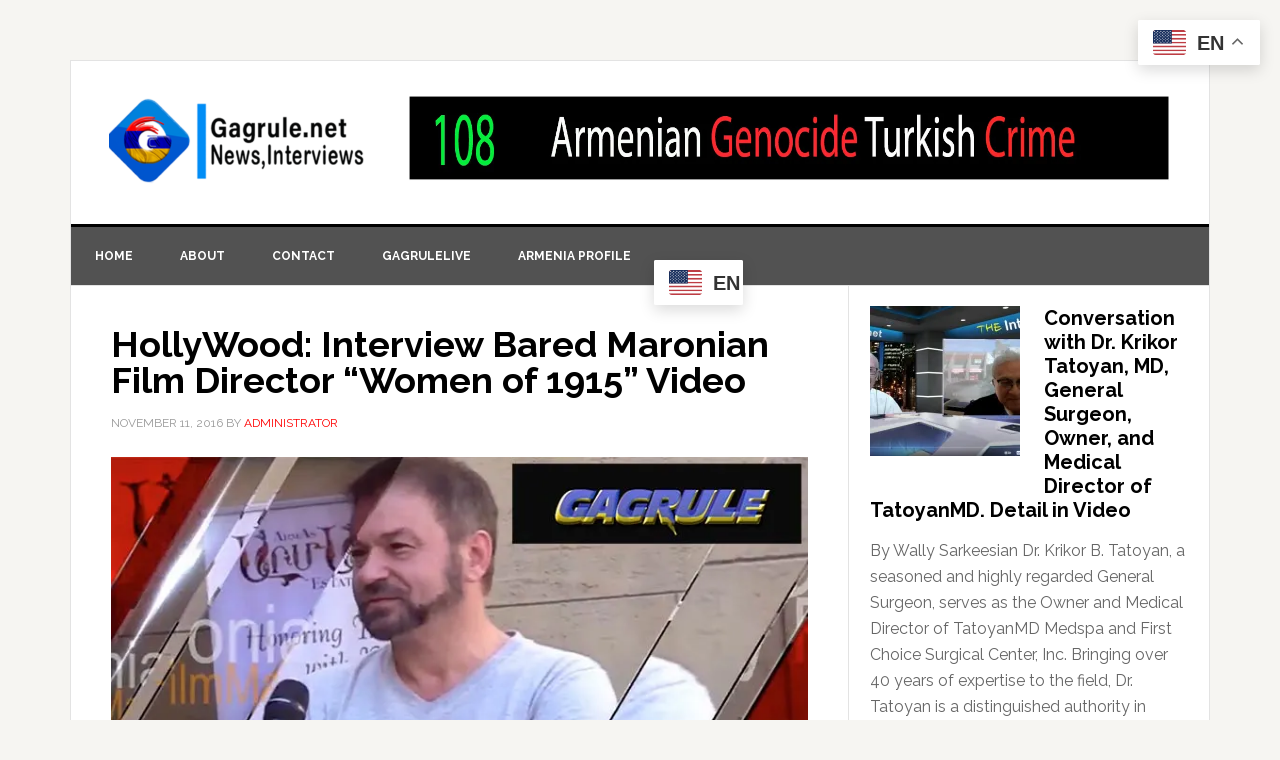

--- FILE ---
content_type: text/html; charset=UTF-8
request_url: https://gagrule.net/hollywood-interview-bared-maronian-film-director-women-of-1915-video/
body_size: 18632
content:
<!DOCTYPE html>
<html lang="en-US">
<head >
<meta charset="UTF-8" />
<meta name="viewport" content="width=device-width, initial-scale=1" />
<meta name='robots' content='index, follow, max-image-preview:large, max-snippet:-1, max-video-preview:-1' />
	<style>img:is([sizes="auto" i], [sizes^="auto," i]) { contain-intrinsic-size: 3000px 1500px }</style>
	
			<style type="text/css">
				.slide-excerpt { width: 100%; }
				.slide-excerpt { Top: 0; }
				.slide-excerpt { Left: 0; }
				.flexslider { max-width: 737px; max-height: 400px; }
				.slide-image { max-height: 400px; }
			</style>
			<style type="text/css">
				@media only screen
				and (min-device-width : 320px)
				and (max-device-width : 480px) {
					.slide-excerpt { display: none !important; }
				}
			</style> 
	<!-- This site is optimized with the Yoast SEO Premium plugin v26.4 (Yoast SEO v26.4) - https://yoast.com/wordpress/plugins/seo/ -->
	<title>HollyWood: Interview Bared Maronian Film Director &quot;Women of 1915&quot; Video - Gagrule.net</title>
	<link rel="canonical" href="https://gagrule.net/hollywood-interview-bared-maronian-film-director-women-of-1915-video/" />
	<meta property="og:locale" content="en_US" />
	<meta property="og:type" content="article" />
	<meta property="og:title" content="HollyWood: Interview Bared Maronian Film Director &quot;Women of 1915&quot; Video" />
	<meta property="og:description" content="By Wally Sarkeesian The documentary  Women of 1915 combines facts and emotion to honor these brave women of the Armenian Genocide, many of whom lost their lives, survived to create new lives, or were forced into lives that were not their own. Many women, Armenian, European, and American, also traveled great distances to rescue lives, even [&hellip;]" />
	<meta property="og:url" content="https://gagrule.net/hollywood-interview-bared-maronian-film-director-women-of-1915-video/" />
	<meta property="og:site_name" content="Gagrule.net" />
	<meta property="article:publisher" content="http://facebook/gagrulepage" />
	<meta property="article:author" content="facebook.com/gagrulelive" />
	<meta property="article:published_time" content="2016-11-11T15:23:37+00:00" />
	<meta property="article:modified_time" content="2016-11-11T19:48:48+00:00" />
	<meta property="og:image" content="http://gagrule.net/wp-content/uploads/2016/11/front-page-740.jpg" />
	<meta name="author" content="administrator" />
	<meta name="twitter:card" content="summary_large_image" />
	<meta name="twitter:creator" content="@gagrulenet" />
	<meta name="twitter:site" content="@gagrulenet" />
	<meta name="twitter:label1" content="Written by" />
	<meta name="twitter:data1" content="administrator" />
	<meta name="twitter:label2" content="Est. reading time" />
	<meta name="twitter:data2" content="1 minute" />
	<script type="application/ld+json" class="yoast-schema-graph">{"@context":"https://schema.org","@graph":[{"@type":"Article","@id":"https://gagrule.net/hollywood-interview-bared-maronian-film-director-women-of-1915-video/#article","isPartOf":{"@id":"https://gagrule.net/hollywood-interview-bared-maronian-film-director-women-of-1915-video/"},"author":{"name":"administrator","@id":"https://gagrule.net/#/schema/person/731406c9ca04f06f0d5dd1965f9c9faa"},"headline":"HollyWood: Interview Bared Maronian Film Director &#8220;Women of 1915&#8221; Video","datePublished":"2016-11-11T15:23:37+00:00","dateModified":"2016-11-11T19:48:48+00:00","mainEntityOfPage":{"@id":"https://gagrule.net/hollywood-interview-bared-maronian-film-director-women-of-1915-video/"},"wordCount":171,"publisher":{"@id":"https://gagrule.net/#organization"},"image":{"@id":"https://gagrule.net/hollywood-interview-bared-maronian-film-director-women-of-1915-video/#primaryimage"},"thumbnailUrl":"http://gagrule.net/wp-content/uploads/2016/11/front-page-740.jpg","keywords":["Bared Maronian","hollywood","women of 1915"],"articleSection":["Genocide","Interviews","News","Videos"],"inLanguage":"en-US","copyrightYear":"2016","copyrightHolder":{"@id":"https://gagrule.net/#organization"}},{"@type":"WebPage","@id":"https://gagrule.net/hollywood-interview-bared-maronian-film-director-women-of-1915-video/","url":"https://gagrule.net/hollywood-interview-bared-maronian-film-director-women-of-1915-video/","name":"HollyWood: Interview Bared Maronian Film Director \"Women of 1915\" Video - Gagrule.net","isPartOf":{"@id":"https://gagrule.net/#website"},"primaryImageOfPage":{"@id":"https://gagrule.net/hollywood-interview-bared-maronian-film-director-women-of-1915-video/#primaryimage"},"image":{"@id":"https://gagrule.net/hollywood-interview-bared-maronian-film-director-women-of-1915-video/#primaryimage"},"thumbnailUrl":"http://gagrule.net/wp-content/uploads/2016/11/front-page-740.jpg","datePublished":"2016-11-11T15:23:37+00:00","dateModified":"2016-11-11T19:48:48+00:00","breadcrumb":{"@id":"https://gagrule.net/hollywood-interview-bared-maronian-film-director-women-of-1915-video/#breadcrumb"},"inLanguage":"en-US","potentialAction":[{"@type":"ReadAction","target":["https://gagrule.net/hollywood-interview-bared-maronian-film-director-women-of-1915-video/"]}]},{"@type":"ImageObject","inLanguage":"en-US","@id":"https://gagrule.net/hollywood-interview-bared-maronian-film-director-women-of-1915-video/#primaryimage","url":"https://i0.wp.com/gagrule.net/wp-content/uploads/2016/11/front-page-740.jpg?fit=740%2C400&ssl=1","contentUrl":"https://i0.wp.com/gagrule.net/wp-content/uploads/2016/11/front-page-740.jpg?fit=740%2C400&ssl=1","width":740,"height":400},{"@type":"BreadcrumbList","@id":"https://gagrule.net/hollywood-interview-bared-maronian-film-director-women-of-1915-video/#breadcrumb","itemListElement":[{"@type":"ListItem","position":1,"name":"Home","item":"https://gagrule.net/"},{"@type":"ListItem","position":2,"name":"HollyWood: Interview Bared Maronian Film Director &#8220;Women of 1915&#8221; Video"}]},{"@type":"WebSite","@id":"https://gagrule.net/#website","url":"https://gagrule.net/","name":"Gagrule.net","description":"Gagrule.net  News, Views, Interviews worldwide","publisher":{"@id":"https://gagrule.net/#organization"},"potentialAction":[{"@type":"SearchAction","target":{"@type":"EntryPoint","urlTemplate":"https://gagrule.net/?s={search_term_string}"},"query-input":{"@type":"PropertyValueSpecification","valueRequired":true,"valueName":"search_term_string"}}],"inLanguage":"en-US"},{"@type":["Organization","Place"],"@id":"https://gagrule.net/#organization","name":"gagrule.net","url":"https://gagrule.net/","logo":{"@id":"https://gagrule.net/hollywood-interview-bared-maronian-film-director-women-of-1915-video/#local-main-organization-logo"},"image":{"@id":"https://gagrule.net/hollywood-interview-bared-maronian-film-director-women-of-1915-video/#local-main-organization-logo"},"sameAs":["http://facebook/gagrulepage","https://x.com/gagrulenet","http://gagrule","https://www.youtube.com/user/gagrulenet"],"telephone":[],"openingHoursSpecification":[{"@type":"OpeningHoursSpecification","dayOfWeek":["Monday","Tuesday","Wednesday","Thursday","Friday","Saturday","Sunday"],"opens":"09:00","closes":"17:00"}]},{"@type":"Person","@id":"https://gagrule.net/#/schema/person/731406c9ca04f06f0d5dd1965f9c9faa","name":"administrator","image":{"@type":"ImageObject","inLanguage":"en-US","@id":"https://gagrule.net/#/schema/person/image/","url":"https://secure.gravatar.com/avatar/84c3d67de2d6c2696a2542c01dec02b79989244842ce623f17a7011e1361e2be?s=96&r=g","contentUrl":"https://secure.gravatar.com/avatar/84c3d67de2d6c2696a2542c01dec02b79989244842ce623f17a7011e1361e2be?s=96&r=g","caption":"administrator"},"sameAs":["facebook.com/gagrulelive","https://x.com/gagrulenet"],"url":"https://gagrule.net/author/administrator/"},{"@type":"ImageObject","inLanguage":"en-US","@id":"https://gagrule.net/hollywood-interview-bared-maronian-film-director-women-of-1915-video/#local-main-organization-logo","url":"https://i0.wp.com/gagrule.net/wp-content/uploads/2018/07/G-logo-180-x-180.png?fit=180%2C180&ssl=1","contentUrl":"https://i0.wp.com/gagrule.net/wp-content/uploads/2018/07/G-logo-180-x-180.png?fit=180%2C180&ssl=1","width":180,"height":180,"caption":"gagrule.net"}]}</script>
	<!-- / Yoast SEO Premium plugin. -->


<link rel='dns-prefetch' href='//secure.gravatar.com' />
<link rel='dns-prefetch' href='//stats.wp.com' />
<link rel='dns-prefetch' href='//fonts.googleapis.com' />
<link rel='dns-prefetch' href='//widgets.wp.com' />
<link rel='dns-prefetch' href='//s0.wp.com' />
<link rel='dns-prefetch' href='//0.gravatar.com' />
<link rel='dns-prefetch' href='//1.gravatar.com' />
<link rel='dns-prefetch' href='//2.gravatar.com' />
<link rel='preconnect' href='//i0.wp.com' />
<link rel='preconnect' href='//c0.wp.com' />
<link rel="alternate" type="application/rss+xml" title="Gagrule.net &raquo; Feed" href="https://gagrule.net/feed/" />
<link rel="alternate" type="application/rss+xml" title="Gagrule.net &raquo; Comments Feed" href="https://gagrule.net/comments/feed/" />
<link rel="alternate" type="application/rss+xml" title="Gagrule.net &raquo; HollyWood: Interview Bared Maronian Film Director &#8220;Women of 1915&#8221; Video Comments Feed" href="https://gagrule.net/hollywood-interview-bared-maronian-film-director-women-of-1915-video/feed/" />
<script type="text/javascript">
/* <![CDATA[ */
window._wpemojiSettings = {"baseUrl":"https:\/\/s.w.org\/images\/core\/emoji\/16.0.1\/72x72\/","ext":".png","svgUrl":"https:\/\/s.w.org\/images\/core\/emoji\/16.0.1\/svg\/","svgExt":".svg","source":{"concatemoji":"https:\/\/gagrule.net\/wp-includes\/js\/wp-emoji-release.min.js?ver=6.8.3"}};
/*! This file is auto-generated */
!function(s,n){var o,i,e;function c(e){try{var t={supportTests:e,timestamp:(new Date).valueOf()};sessionStorage.setItem(o,JSON.stringify(t))}catch(e){}}function p(e,t,n){e.clearRect(0,0,e.canvas.width,e.canvas.height),e.fillText(t,0,0);var t=new Uint32Array(e.getImageData(0,0,e.canvas.width,e.canvas.height).data),a=(e.clearRect(0,0,e.canvas.width,e.canvas.height),e.fillText(n,0,0),new Uint32Array(e.getImageData(0,0,e.canvas.width,e.canvas.height).data));return t.every(function(e,t){return e===a[t]})}function u(e,t){e.clearRect(0,0,e.canvas.width,e.canvas.height),e.fillText(t,0,0);for(var n=e.getImageData(16,16,1,1),a=0;a<n.data.length;a++)if(0!==n.data[a])return!1;return!0}function f(e,t,n,a){switch(t){case"flag":return n(e,"\ud83c\udff3\ufe0f\u200d\u26a7\ufe0f","\ud83c\udff3\ufe0f\u200b\u26a7\ufe0f")?!1:!n(e,"\ud83c\udde8\ud83c\uddf6","\ud83c\udde8\u200b\ud83c\uddf6")&&!n(e,"\ud83c\udff4\udb40\udc67\udb40\udc62\udb40\udc65\udb40\udc6e\udb40\udc67\udb40\udc7f","\ud83c\udff4\u200b\udb40\udc67\u200b\udb40\udc62\u200b\udb40\udc65\u200b\udb40\udc6e\u200b\udb40\udc67\u200b\udb40\udc7f");case"emoji":return!a(e,"\ud83e\udedf")}return!1}function g(e,t,n,a){var r="undefined"!=typeof WorkerGlobalScope&&self instanceof WorkerGlobalScope?new OffscreenCanvas(300,150):s.createElement("canvas"),o=r.getContext("2d",{willReadFrequently:!0}),i=(o.textBaseline="top",o.font="600 32px Arial",{});return e.forEach(function(e){i[e]=t(o,e,n,a)}),i}function t(e){var t=s.createElement("script");t.src=e,t.defer=!0,s.head.appendChild(t)}"undefined"!=typeof Promise&&(o="wpEmojiSettingsSupports",i=["flag","emoji"],n.supports={everything:!0,everythingExceptFlag:!0},e=new Promise(function(e){s.addEventListener("DOMContentLoaded",e,{once:!0})}),new Promise(function(t){var n=function(){try{var e=JSON.parse(sessionStorage.getItem(o));if("object"==typeof e&&"number"==typeof e.timestamp&&(new Date).valueOf()<e.timestamp+604800&&"object"==typeof e.supportTests)return e.supportTests}catch(e){}return null}();if(!n){if("undefined"!=typeof Worker&&"undefined"!=typeof OffscreenCanvas&&"undefined"!=typeof URL&&URL.createObjectURL&&"undefined"!=typeof Blob)try{var e="postMessage("+g.toString()+"("+[JSON.stringify(i),f.toString(),p.toString(),u.toString()].join(",")+"));",a=new Blob([e],{type:"text/javascript"}),r=new Worker(URL.createObjectURL(a),{name:"wpTestEmojiSupports"});return void(r.onmessage=function(e){c(n=e.data),r.terminate(),t(n)})}catch(e){}c(n=g(i,f,p,u))}t(n)}).then(function(e){for(var t in e)n.supports[t]=e[t],n.supports.everything=n.supports.everything&&n.supports[t],"flag"!==t&&(n.supports.everythingExceptFlag=n.supports.everythingExceptFlag&&n.supports[t]);n.supports.everythingExceptFlag=n.supports.everythingExceptFlag&&!n.supports.flag,n.DOMReady=!1,n.readyCallback=function(){n.DOMReady=!0}}).then(function(){return e}).then(function(){var e;n.supports.everything||(n.readyCallback(),(e=n.source||{}).concatemoji?t(e.concatemoji):e.wpemoji&&e.twemoji&&(t(e.twemoji),t(e.wpemoji)))}))}((window,document),window._wpemojiSettings);
/* ]]> */
</script>
<link rel='stylesheet' id='sgr-css' href='https://gagrule.net/wp-content/plugins/simple-google-recaptcha/sgr.css?ver=1663377184' type='text/css' media='all' />
<link rel='stylesheet' id='genesis-blocks-style-css-css' href='https://gagrule.net/wp-content/plugins/genesis-blocks/dist/style-blocks.build.css?ver=1764964289' type='text/css' media='all' />
<link rel='stylesheet' id='news-pro-theme-css' href='https://gagrule.net/wp-content/themes/News-Pro-Theme/style.css?ver=3.0.2' type='text/css' media='all' />
<style id='wp-emoji-styles-inline-css' type='text/css'>

	img.wp-smiley, img.emoji {
		display: inline !important;
		border: none !important;
		box-shadow: none !important;
		height: 1em !important;
		width: 1em !important;
		margin: 0 0.07em !important;
		vertical-align: -0.1em !important;
		background: none !important;
		padding: 0 !important;
	}
</style>
<link rel='stylesheet' id='wp-block-library-css' href='https://c0.wp.com/c/6.8.3/wp-includes/css/dist/block-library/style.min.css' type='text/css' media='all' />
<style id='classic-theme-styles-inline-css' type='text/css'>
/*! This file is auto-generated */
.wp-block-button__link{color:#fff;background-color:#32373c;border-radius:9999px;box-shadow:none;text-decoration:none;padding:calc(.667em + 2px) calc(1.333em + 2px);font-size:1.125em}.wp-block-file__button{background:#32373c;color:#fff;text-decoration:none}
</style>
<link rel='stylesheet' id='mediaelement-css' href='https://c0.wp.com/c/6.8.3/wp-includes/js/mediaelement/mediaelementplayer-legacy.min.css' type='text/css' media='all' />
<link rel='stylesheet' id='wp-mediaelement-css' href='https://c0.wp.com/c/6.8.3/wp-includes/js/mediaelement/wp-mediaelement.min.css' type='text/css' media='all' />
<style id='jetpack-sharing-buttons-style-inline-css' type='text/css'>
.jetpack-sharing-buttons__services-list{display:flex;flex-direction:row;flex-wrap:wrap;gap:0;list-style-type:none;margin:5px;padding:0}.jetpack-sharing-buttons__services-list.has-small-icon-size{font-size:12px}.jetpack-sharing-buttons__services-list.has-normal-icon-size{font-size:16px}.jetpack-sharing-buttons__services-list.has-large-icon-size{font-size:24px}.jetpack-sharing-buttons__services-list.has-huge-icon-size{font-size:36px}@media print{.jetpack-sharing-buttons__services-list{display:none!important}}.editor-styles-wrapper .wp-block-jetpack-sharing-buttons{gap:0;padding-inline-start:0}ul.jetpack-sharing-buttons__services-list.has-background{padding:1.25em 2.375em}
</style>
<style id='global-styles-inline-css' type='text/css'>
:root{--wp--preset--aspect-ratio--square: 1;--wp--preset--aspect-ratio--4-3: 4/3;--wp--preset--aspect-ratio--3-4: 3/4;--wp--preset--aspect-ratio--3-2: 3/2;--wp--preset--aspect-ratio--2-3: 2/3;--wp--preset--aspect-ratio--16-9: 16/9;--wp--preset--aspect-ratio--9-16: 9/16;--wp--preset--color--black: #000000;--wp--preset--color--cyan-bluish-gray: #abb8c3;--wp--preset--color--white: #ffffff;--wp--preset--color--pale-pink: #f78da7;--wp--preset--color--vivid-red: #cf2e2e;--wp--preset--color--luminous-vivid-orange: #ff6900;--wp--preset--color--luminous-vivid-amber: #fcb900;--wp--preset--color--light-green-cyan: #7bdcb5;--wp--preset--color--vivid-green-cyan: #00d084;--wp--preset--color--pale-cyan-blue: #8ed1fc;--wp--preset--color--vivid-cyan-blue: #0693e3;--wp--preset--color--vivid-purple: #9b51e0;--wp--preset--gradient--vivid-cyan-blue-to-vivid-purple: linear-gradient(135deg,rgba(6,147,227,1) 0%,rgb(155,81,224) 100%);--wp--preset--gradient--light-green-cyan-to-vivid-green-cyan: linear-gradient(135deg,rgb(122,220,180) 0%,rgb(0,208,130) 100%);--wp--preset--gradient--luminous-vivid-amber-to-luminous-vivid-orange: linear-gradient(135deg,rgba(252,185,0,1) 0%,rgba(255,105,0,1) 100%);--wp--preset--gradient--luminous-vivid-orange-to-vivid-red: linear-gradient(135deg,rgba(255,105,0,1) 0%,rgb(207,46,46) 100%);--wp--preset--gradient--very-light-gray-to-cyan-bluish-gray: linear-gradient(135deg,rgb(238,238,238) 0%,rgb(169,184,195) 100%);--wp--preset--gradient--cool-to-warm-spectrum: linear-gradient(135deg,rgb(74,234,220) 0%,rgb(151,120,209) 20%,rgb(207,42,186) 40%,rgb(238,44,130) 60%,rgb(251,105,98) 80%,rgb(254,248,76) 100%);--wp--preset--gradient--blush-light-purple: linear-gradient(135deg,rgb(255,206,236) 0%,rgb(152,150,240) 100%);--wp--preset--gradient--blush-bordeaux: linear-gradient(135deg,rgb(254,205,165) 0%,rgb(254,45,45) 50%,rgb(107,0,62) 100%);--wp--preset--gradient--luminous-dusk: linear-gradient(135deg,rgb(255,203,112) 0%,rgb(199,81,192) 50%,rgb(65,88,208) 100%);--wp--preset--gradient--pale-ocean: linear-gradient(135deg,rgb(255,245,203) 0%,rgb(182,227,212) 50%,rgb(51,167,181) 100%);--wp--preset--gradient--electric-grass: linear-gradient(135deg,rgb(202,248,128) 0%,rgb(113,206,126) 100%);--wp--preset--gradient--midnight: linear-gradient(135deg,rgb(2,3,129) 0%,rgb(40,116,252) 100%);--wp--preset--font-size--small: 13px;--wp--preset--font-size--medium: 20px;--wp--preset--font-size--large: 36px;--wp--preset--font-size--x-large: 42px;--wp--preset--spacing--20: 0.44rem;--wp--preset--spacing--30: 0.67rem;--wp--preset--spacing--40: 1rem;--wp--preset--spacing--50: 1.5rem;--wp--preset--spacing--60: 2.25rem;--wp--preset--spacing--70: 3.38rem;--wp--preset--spacing--80: 5.06rem;--wp--preset--shadow--natural: 6px 6px 9px rgba(0, 0, 0, 0.2);--wp--preset--shadow--deep: 12px 12px 50px rgba(0, 0, 0, 0.4);--wp--preset--shadow--sharp: 6px 6px 0px rgba(0, 0, 0, 0.2);--wp--preset--shadow--outlined: 6px 6px 0px -3px rgba(255, 255, 255, 1), 6px 6px rgba(0, 0, 0, 1);--wp--preset--shadow--crisp: 6px 6px 0px rgba(0, 0, 0, 1);}:where(.is-layout-flex){gap: 0.5em;}:where(.is-layout-grid){gap: 0.5em;}body .is-layout-flex{display: flex;}.is-layout-flex{flex-wrap: wrap;align-items: center;}.is-layout-flex > :is(*, div){margin: 0;}body .is-layout-grid{display: grid;}.is-layout-grid > :is(*, div){margin: 0;}:where(.wp-block-columns.is-layout-flex){gap: 2em;}:where(.wp-block-columns.is-layout-grid){gap: 2em;}:where(.wp-block-post-template.is-layout-flex){gap: 1.25em;}:where(.wp-block-post-template.is-layout-grid){gap: 1.25em;}.has-black-color{color: var(--wp--preset--color--black) !important;}.has-cyan-bluish-gray-color{color: var(--wp--preset--color--cyan-bluish-gray) !important;}.has-white-color{color: var(--wp--preset--color--white) !important;}.has-pale-pink-color{color: var(--wp--preset--color--pale-pink) !important;}.has-vivid-red-color{color: var(--wp--preset--color--vivid-red) !important;}.has-luminous-vivid-orange-color{color: var(--wp--preset--color--luminous-vivid-orange) !important;}.has-luminous-vivid-amber-color{color: var(--wp--preset--color--luminous-vivid-amber) !important;}.has-light-green-cyan-color{color: var(--wp--preset--color--light-green-cyan) !important;}.has-vivid-green-cyan-color{color: var(--wp--preset--color--vivid-green-cyan) !important;}.has-pale-cyan-blue-color{color: var(--wp--preset--color--pale-cyan-blue) !important;}.has-vivid-cyan-blue-color{color: var(--wp--preset--color--vivid-cyan-blue) !important;}.has-vivid-purple-color{color: var(--wp--preset--color--vivid-purple) !important;}.has-black-background-color{background-color: var(--wp--preset--color--black) !important;}.has-cyan-bluish-gray-background-color{background-color: var(--wp--preset--color--cyan-bluish-gray) !important;}.has-white-background-color{background-color: var(--wp--preset--color--white) !important;}.has-pale-pink-background-color{background-color: var(--wp--preset--color--pale-pink) !important;}.has-vivid-red-background-color{background-color: var(--wp--preset--color--vivid-red) !important;}.has-luminous-vivid-orange-background-color{background-color: var(--wp--preset--color--luminous-vivid-orange) !important;}.has-luminous-vivid-amber-background-color{background-color: var(--wp--preset--color--luminous-vivid-amber) !important;}.has-light-green-cyan-background-color{background-color: var(--wp--preset--color--light-green-cyan) !important;}.has-vivid-green-cyan-background-color{background-color: var(--wp--preset--color--vivid-green-cyan) !important;}.has-pale-cyan-blue-background-color{background-color: var(--wp--preset--color--pale-cyan-blue) !important;}.has-vivid-cyan-blue-background-color{background-color: var(--wp--preset--color--vivid-cyan-blue) !important;}.has-vivid-purple-background-color{background-color: var(--wp--preset--color--vivid-purple) !important;}.has-black-border-color{border-color: var(--wp--preset--color--black) !important;}.has-cyan-bluish-gray-border-color{border-color: var(--wp--preset--color--cyan-bluish-gray) !important;}.has-white-border-color{border-color: var(--wp--preset--color--white) !important;}.has-pale-pink-border-color{border-color: var(--wp--preset--color--pale-pink) !important;}.has-vivid-red-border-color{border-color: var(--wp--preset--color--vivid-red) !important;}.has-luminous-vivid-orange-border-color{border-color: var(--wp--preset--color--luminous-vivid-orange) !important;}.has-luminous-vivid-amber-border-color{border-color: var(--wp--preset--color--luminous-vivid-amber) !important;}.has-light-green-cyan-border-color{border-color: var(--wp--preset--color--light-green-cyan) !important;}.has-vivid-green-cyan-border-color{border-color: var(--wp--preset--color--vivid-green-cyan) !important;}.has-pale-cyan-blue-border-color{border-color: var(--wp--preset--color--pale-cyan-blue) !important;}.has-vivid-cyan-blue-border-color{border-color: var(--wp--preset--color--vivid-cyan-blue) !important;}.has-vivid-purple-border-color{border-color: var(--wp--preset--color--vivid-purple) !important;}.has-vivid-cyan-blue-to-vivid-purple-gradient-background{background: var(--wp--preset--gradient--vivid-cyan-blue-to-vivid-purple) !important;}.has-light-green-cyan-to-vivid-green-cyan-gradient-background{background: var(--wp--preset--gradient--light-green-cyan-to-vivid-green-cyan) !important;}.has-luminous-vivid-amber-to-luminous-vivid-orange-gradient-background{background: var(--wp--preset--gradient--luminous-vivid-amber-to-luminous-vivid-orange) !important;}.has-luminous-vivid-orange-to-vivid-red-gradient-background{background: var(--wp--preset--gradient--luminous-vivid-orange-to-vivid-red) !important;}.has-very-light-gray-to-cyan-bluish-gray-gradient-background{background: var(--wp--preset--gradient--very-light-gray-to-cyan-bluish-gray) !important;}.has-cool-to-warm-spectrum-gradient-background{background: var(--wp--preset--gradient--cool-to-warm-spectrum) !important;}.has-blush-light-purple-gradient-background{background: var(--wp--preset--gradient--blush-light-purple) !important;}.has-blush-bordeaux-gradient-background{background: var(--wp--preset--gradient--blush-bordeaux) !important;}.has-luminous-dusk-gradient-background{background: var(--wp--preset--gradient--luminous-dusk) !important;}.has-pale-ocean-gradient-background{background: var(--wp--preset--gradient--pale-ocean) !important;}.has-electric-grass-gradient-background{background: var(--wp--preset--gradient--electric-grass) !important;}.has-midnight-gradient-background{background: var(--wp--preset--gradient--midnight) !important;}.has-small-font-size{font-size: var(--wp--preset--font-size--small) !important;}.has-medium-font-size{font-size: var(--wp--preset--font-size--medium) !important;}.has-large-font-size{font-size: var(--wp--preset--font-size--large) !important;}.has-x-large-font-size{font-size: var(--wp--preset--font-size--x-large) !important;}
:where(.wp-block-post-template.is-layout-flex){gap: 1.25em;}:where(.wp-block-post-template.is-layout-grid){gap: 1.25em;}
:where(.wp-block-columns.is-layout-flex){gap: 2em;}:where(.wp-block-columns.is-layout-grid){gap: 2em;}
:root :where(.wp-block-pullquote){font-size: 1.5em;line-height: 1.6;}
</style>
<link rel='stylesheet' id='contact-form-7-css' href='https://gagrule.net/wp-content/plugins/contact-form-7/includes/css/styles.css?ver=6.1.4' type='text/css' media='all' />
<link rel='stylesheet' id='mc4wp-form-themes-css' href='https://gagrule.net/wp-content/plugins/mailchimp-for-wp/assets/css/form-themes.css?ver=4.11.1' type='text/css' media='all' />
<link rel='stylesheet' id='dashicons-css' href='https://c0.wp.com/c/6.8.3/wp-includes/css/dashicons.min.css' type='text/css' media='all' />
<link rel='stylesheet' id='google-fonts-css' href='//fonts.googleapis.com/css?family=Raleway%3A400%2C700%7CPathway+Gothic+One&#038;ver=3.0.2' type='text/css' media='all' />
<link rel='stylesheet' id='jetpack_likes-css' href='https://c0.wp.com/p/jetpack/15.4/modules/likes/style.css' type='text/css' media='all' />
<link rel='stylesheet' id='sharedaddy-css' href='https://c0.wp.com/p/jetpack/15.4/modules/sharedaddy/sharing.css' type='text/css' media='all' />
<link rel='stylesheet' id='social-logos-css' href='https://c0.wp.com/p/jetpack/15.4/_inc/social-logos/social-logos.min.css' type='text/css' media='all' />
<link rel='stylesheet' id='genesis-tabs-stylesheet-css' href='https://gagrule.net/wp-content/plugins/genesis-tabs/assets/css/style.css?ver=0.9.5' type='text/css' media='all' />
<link rel='stylesheet' id='slider_styles-css' href='https://gagrule.net/wp-content/plugins/genesis-responsive-slider/assets/style.css?ver=1.0.1' type='text/css' media='all' />
<script type="text/javascript" id="sgr-js-extra">
/* <![CDATA[ */
var sgr = {"sgr_site_key":"6LeVqjgeAAAAAIL3ZHVH1IzL5RhMo6KKMSCuAHr3"};
/* ]]> */
</script>
<script type="text/javascript" src="https://gagrule.net/wp-content/plugins/simple-google-recaptcha/sgr.js?ver=1663377184" id="sgr-js"></script>
<script type="text/javascript" src="https://c0.wp.com/c/6.8.3/wp-includes/js/jquery/jquery.min.js" id="jquery-core-js"></script>
<script type="text/javascript" src="https://c0.wp.com/c/6.8.3/wp-includes/js/jquery/jquery-migrate.min.js" id="jquery-migrate-js"></script>
<script type="text/javascript" src="https://gagrule.net/wp-content/themes/News-Pro-Theme/js/responsive-menu.js?ver=1.0.0" id="news-responsive-menu-js"></script>
<link rel="https://api.w.org/" href="https://gagrule.net/wp-json/" /><link rel="alternate" title="JSON" type="application/json" href="https://gagrule.net/wp-json/wp/v2/posts/55910" /><link rel="EditURI" type="application/rsd+xml" title="RSD" href="https://gagrule.net/xmlrpc.php?rsd" />
<link rel='shortlink' href='https://wp.me/p7INhT-exM' />
<link rel="alternate" title="oEmbed (JSON)" type="application/json+oembed" href="https://gagrule.net/wp-json/oembed/1.0/embed?url=https%3A%2F%2Fgagrule.net%2Fhollywood-interview-bared-maronian-film-director-women-of-1915-video%2F" />
<link rel="alternate" title="oEmbed (XML)" type="text/xml+oembed" href="https://gagrule.net/wp-json/oembed/1.0/embed?url=https%3A%2F%2Fgagrule.net%2Fhollywood-interview-bared-maronian-film-director-women-of-1915-video%2F&#038;format=xml" />
	<style>img#wpstats{display:none}</style>
		<link rel="icon" href="https://gagrule.net/wp-content/themes/News-Pro-Theme/images/favicon.ico" />
<link rel="pingback" href="https://gagrule.net/xmlrpc.php" />
<style type="text/css">.site-title a { background: url(https://gagrule.net/wp-content/uploads/2022/03/cropped-cropped-Gagrule-news-logo-trasparant-512x512-1.png) no-repeat !important; }</style>
<style type="text/css">.recentcomments a{display:inline !important;padding:0 !important;margin:0 !important;}</style><meta name="facebook-domain-verification" content="76lu1begcuooop2mb8u0gdqr1fcr1h" />		<style type="text/css" id="wp-custom-css">
			/*
Welcome to Custom CSS!

To learn how this works, see http://wp.me/PEmnE-Bt

*/
.genesis-nav-menu {
	color: #fff;
	background: #525252;
}

.genesis-nav-menu a {
	border-right: 0 solid #e3e3e3;
	color: #fff;
}

.genesis-nav-menu a:hover, .genesis-nav-menu .current-menu-item > a {
	color: #d0d0d0;
}

.home-top .ui-tabs ul.ui-tabs-nav {
	right: 10px;
}

.home-top h2 {
	font-size: 20px;
	max-width: 200px;
}

.home-top .widget.ui-tabs .entry h2 a {
	background: rgba(0,0,0,0.6);
	min-height: 400px;
}

.home-top .widget.ui-tabs .entry h2 {
	margin: 0;
	padding: 0 0 8px;
}

.site-title {
	font-size: 45px;
}

div.riva-slider-holder {
	border: none;
}

.riva-slider-holder h2 {
	font-size: 20px;
}

.after-entry li::before, .news-pro-home .content li::before, .sidebar li::before {
	content: "";
	margin: 0;
}

.title-area {
	padding-left: 35px;
}

.site-header .wrap {
	padding: 35px 0;
}

.widget-title {
	background: #525252;
	color: #fff;
}

@media only screen and (max-width: 1023px) {
	.home-top .widget.ui-tabs .entry h2 a {
		min-height: inherit;
	}
	
	.home-top h2 {
		max-width: inherit;
	}
}

@media only screen and (max-width: 378px) {
	.site-title {
		font-size: 40px;
	}
	
	.site-description {
		font-size: 14px;
	}
}		</style>
		</head>
<body class="wp-singular post-template-default single single-post postid-55910 single-format-standard wp-theme-genesis wp-child-theme-News-Pro-Theme custom-header header-image content-sidebar genesis-breadcrumbs-hidden genesis-footer-widgets-hidden">
<div class="site-container"><header class="site-header"><div class="wrap"><div class="title-area"><p class="site-title"><a href="https://gagrule.net/">Gagrule.net</a></p><p class="site-description">Gagrule.net  News, Views, Interviews worldwide</p></div><div class="widget-area header-widget-area"><section id="media_image-3" class="widget widget_media_image"><div class="widget-wrap"><img width="1430" height="160" src="https://i0.wp.com/gagrule.net/wp-content/uploads/2023/04/Armenian-genocide-108.jpg?fit=1430%2C160&amp;ssl=1" class="image wp-image-94573  attachment-full size-full" alt="" style="max-width: 100%; height: auto;" decoding="async" fetchpriority="high" srcset="https://i0.wp.com/gagrule.net/wp-content/uploads/2023/04/Armenian-genocide-108.jpg?w=1430&amp;ssl=1 1430w, https://i0.wp.com/gagrule.net/wp-content/uploads/2023/04/Armenian-genocide-108.jpg?resize=300%2C34&amp;ssl=1 300w, https://i0.wp.com/gagrule.net/wp-content/uploads/2023/04/Armenian-genocide-108.jpg?resize=1024%2C115&amp;ssl=1 1024w, https://i0.wp.com/gagrule.net/wp-content/uploads/2023/04/Armenian-genocide-108.jpg?resize=768%2C86&amp;ssl=1 768w" sizes="(max-width: 1430px) 100vw, 1430px" /></div></section>
</div></div></header><nav class="nav-primary" aria-label="Main"><div class="wrap"><ul id="menu-primary-menu" class="menu genesis-nav-menu menu-primary"><li id="menu-item-433" class="menu-item menu-item-type-custom menu-item-object-custom menu-item-home menu-item-433"><a href="http://gagrule.net/"><span >Home</span></a></li>
<li id="menu-item-431" class="menu-item menu-item-type-post_type menu-item-object-page menu-item-431"><a href="https://gagrule.net/about-gagrule-net/"><span >About</span></a></li>
<li id="menu-item-430" class="menu-item menu-item-type-post_type menu-item-object-page menu-item-430"><a href="https://gagrule.net/contact-us/"><span >Contact</span></a></li>
<li id="menu-item-13929" class="menu-item menu-item-type-post_type menu-item-object-page menu-item-13929"><a href="https://gagrule.net/gagrulelive/"><span >GagruleLive</span></a></li>
<li id="menu-item-6583" class="menu-item menu-item-type-post_type menu-item-object-page menu-item-6583"><a href="https://gagrule.net/armenia-profile/"><span >Armenia profile</span></a></li>
<li style="position:relative;" class="menu-item menu-item-gtranslate"><div style="position:absolute;white-space:nowrap;" id="gtranslate_menu_wrapper_49906"></div></li></ul></div></nav><div class="site-inner"><div class="content-sidebar-wrap"><main class="content"><article class="post-55910 post type-post status-publish format-standard category-genocide category-interviews category-news category-videos tag-bared-maronian tag-hollywood tag-women-of-1915 entry" aria-label="HollyWood: Interview Bared Maronian Film Director &#8220;Women of 1915&#8221; Video"><header class="entry-header"><h1 class="entry-title" itemprop="name">HollyWood: Interview Bared Maronian Film Director &#8220;Women of 1915&#8221; Video</h1>
<p class="entry-meta"><time class="entry-time">November 11, 2016</time> By <span class="entry-author"><a href="https://gagrule.net/author/administrator/" class="entry-author-link" rel="author"><span class="entry-author-name">administrator</span></a></span>  </p></header><div class="entry-content"><p class="p1"><img data-recalc-dims="1" decoding="async" class="alignleft size-full wp-image-55911" src="https://i0.wp.com/gagrule.net/wp-content/uploads/2016/11/front-page-740.jpg?resize=740%2C400" alt="front-page-740" width="740" height="400" srcset="https://i0.wp.com/gagrule.net/wp-content/uploads/2016/11/front-page-740.jpg?w=740&amp;ssl=1 740w, https://i0.wp.com/gagrule.net/wp-content/uploads/2016/11/front-page-740.jpg?resize=300%2C162&amp;ssl=1 300w" sizes="(max-width: 740px) 100vw, 740px" />By Wally Sarkeesian</p>
<p class="p1"><span class="s1">The documentary<span class="Apple-converted-space">  </span><strong>Women of 1915</strong> combines facts and emotion to honor these brave women of the Armenian Genocide, many of whom lost their lives, survived to create new lives, or were forced into lives that were not their own. Many women, Armenian, European, and American, also traveled great distances to rescue lives, even at the risk of their ow,. Among the women highlighted in the film are survivors, volunteers, and resisters, including survivor Aurora Mardiganian , American volunteer Mary Louise Graffam, diplomat Diana Apkar, and Danish missionary Maria Jacobsen.</span></p>
<p class="p1"><span class="s1">You can see again December 7th at 7:00PM  MGN 5 start Cinema  128 N. Maryland Ave, Glendale, CA  for reservation call Nayiri 818 939-9282</span></p>
<p><iframe loading="lazy" title="HollyWood Interview FilmMaker Baret Maronian &quot;Women of 1915&quot; ARPA Film Festival" width="500" height="281" src="https://www.youtube.com/embed/cMWPGfzcVIA?feature=oembed" frameborder="0" allow="accelerometer; autoplay; clipboard-write; encrypted-media; gyroscope; picture-in-picture; web-share" referrerpolicy="strict-origin-when-cross-origin" allowfullscreen></iframe></p>
<p class="p1"><span class="s1">Women of 1915 (2016)</span></p>
<p class="p1"><span class="s1">Director: Bared Maronian</span></p>
<p class="p1"><span class="s1">Writer: Bared Maronian</span></p>
<p class="p1"><span class="s1">Producer: Bared Maronian</span></p>
<p class="p1"><span class="s1">Duration 90 min</span></p>
<p class="p1"><span class="s1">Notable screenings, awards and mentions:</span></p>
<p class="p1"><span class="s1">World premiere: Ciccone Theatre, New Jersy</span></p>
<p class="p1"><span class="s1">Australian Premiere: Melbourne, Wellington College. Sydney, AGBU Center</span></p>
<p class="p1"><span class="s1">Detroit Premiere: Emagine Novi Theater, Michigan</span></p>
<h4 class="widget-title widgettitle">SUBSCRIBE FREE NEWS &amp; UPDATE</h4>
<p><label>First Name:</label><br />
<input name="FNAME" type="text" placeholder="Your first name" /></p>
<p><label>Email address: </label><br />
<input name="EMAIL" required="" type="email" placeholder="Your email address" /></p>
<p><input type="submit" value="Sign up" /></p>
<div class="sharedaddy sd-sharing-enabled"><div class="robots-nocontent sd-block sd-social sd-social-icon-text sd-sharing"><h3 class="sd-title">Share this:</h3><div class="sd-content"><ul><li class="share-facebook"><a rel="nofollow noopener noreferrer"
				data-shared="sharing-facebook-55910"
				class="share-facebook sd-button share-icon"
				href="https://gagrule.net/hollywood-interview-bared-maronian-film-director-women-of-1915-video/?share=facebook"
				target="_blank"
				aria-labelledby="sharing-facebook-55910"
				>
				<span id="sharing-facebook-55910" hidden>Click to share on Facebook (Opens in new window)</span>
				<span>Facebook</span>
			</a></li><li class="share-x"><a rel="nofollow noopener noreferrer"
				data-shared="sharing-x-55910"
				class="share-x sd-button share-icon"
				href="https://gagrule.net/hollywood-interview-bared-maronian-film-director-women-of-1915-video/?share=x"
				target="_blank"
				aria-labelledby="sharing-x-55910"
				>
				<span id="sharing-x-55910" hidden>Click to share on X (Opens in new window)</span>
				<span>X</span>
			</a></li><li class="share-end"></li></ul></div></div></div><div class='sharedaddy sd-block sd-like jetpack-likes-widget-wrapper jetpack-likes-widget-unloaded' id='like-post-wrapper-114110249-55910-697211c04e261' data-src='https://widgets.wp.com/likes/?ver=15.4#blog_id=114110249&amp;post_id=55910&amp;origin=gagrule.net&amp;obj_id=114110249-55910-697211c04e261' data-name='like-post-frame-114110249-55910-697211c04e261' data-title='Like or Reblog'><h3 class="sd-title">Like this:</h3><div class='likes-widget-placeholder post-likes-widget-placeholder' style='height: 55px;'><span class='button'><span>Like</span></span> <span class="loading">Loading...</span></div><span class='sd-text-color'></span><a class='sd-link-color'></a></div><!--<rdf:RDF xmlns:rdf="http://www.w3.org/1999/02/22-rdf-syntax-ns#"
			xmlns:dc="http://purl.org/dc/elements/1.1/"
			xmlns:trackback="http://madskills.com/public/xml/rss/module/trackback/">
		<rdf:Description rdf:about="https://gagrule.net/hollywood-interview-bared-maronian-film-director-women-of-1915-video/"
    dc:identifier="https://gagrule.net/hollywood-interview-bared-maronian-film-director-women-of-1915-video/"
    dc:title="HollyWood: Interview Bared Maronian Film Director &#8220;Women of 1915&#8221; Video"
    trackback:ping="https://gagrule.net/hollywood-interview-bared-maronian-film-director-women-of-1915-video/trackback/" />
</rdf:RDF>-->
</div><footer class="entry-footer"><p class="entry-meta"><span class="entry-categories">Filed Under: <a href="https://gagrule.net/category/genocide/" rel="category tag">Genocide</a>, <a href="https://gagrule.net/category/interviews/" rel="category tag">Interviews</a>, <a href="https://gagrule.net/category/news/" rel="category tag">News</a>, <a href="https://gagrule.net/category/videos/" rel="category tag">Videos</a></span> <span class="entry-tags">Tagged With: <a href="https://gagrule.net/tag/bared-maronian/" rel="tag">Bared Maronian</a>, <a href="https://gagrule.net/tag/hollywood/" rel="tag">hollywood</a>, <a href="https://gagrule.net/tag/women-of-1915/" rel="tag">women of 1915</a></span></p></footer></article><div class="entry-comments" id="comments"><h3>Comments</h3><ol class="comment-list">
	<li class="comment even thread-even depth-1" id="comment-15588">
	<article id="article-comment-15588">

		
		<header class="comment-header">
			<p class="comment-author">
				<img alt='' src='https://secure.gravatar.com/avatar/ab15ab79a3e6941b2fcecf6a34a8ff3f0c0d632a5d1130bb839da33bc4eb8502?s=48&#038;r=g' srcset='https://secure.gravatar.com/avatar/ab15ab79a3e6941b2fcecf6a34a8ff3f0c0d632a5d1130bb839da33bc4eb8502?s=96&#038;r=g 2x' class='avatar avatar-48 photo' height='48' width='48' loading='lazy' decoding='async'/><span class="comment-author-name">Vanessa Kachadurian</span> <span class="says">says</span>			</p>

			<p class="comment-meta"><time class="comment-time"><a class="comment-time-link" href="https://gagrule.net/hollywood-interview-bared-maronian-film-director-women-of-1915-video/#comment-15588">November 11, 2016 at 8:30 am</a></time></p>		</header>

		<div class="comment-content">
			
			<p>Awesome Shad Abres,<br />
Keep up the good work</p>
		</div>

		
		
	</article>
	</li><!-- #comment-## -->
</ol></div></main><aside class="sidebar sidebar-primary widget-area" role="complementary" aria-label="Primary Sidebar"><section id="featured-post-11" class="widget featured-content featuredpost"><div class="widget-wrap"><article class="post-95777 post type-post status-publish format-standard category-interviews category-news entry" aria-label="Conversation with Dr. Krikor Tatoyan, MD, General Surgeon, Owner, and Medical Director of TatoyanMD. Detail in Video"><a href="https://gagrule.net/conversation-with-dr-krikor-tatoyan-md-general-surgeon-owner-and-medical-director-of-tatoyanmd-detail-in-video/" class="alignleft" aria-hidden="true" tabindex="-1"><img width="150" height="150" src="https://i0.wp.com/gagrule.net/wp-content/uploads/2023/12/Dr.-Tatoyan.jpg?resize=150%2C150&amp;ssl=1" class="entry-image attachment-post" alt="" decoding="async" loading="lazy" srcset="https://i0.wp.com/gagrule.net/wp-content/uploads/2023/12/Dr.-Tatoyan.jpg?resize=150%2C150&amp;ssl=1 150w, https://i0.wp.com/gagrule.net/wp-content/uploads/2023/12/Dr.-Tatoyan.jpg?resize=600%2C600&amp;ssl=1 600w, https://i0.wp.com/gagrule.net/wp-content/uploads/2023/12/Dr.-Tatoyan.jpg?zoom=2&amp;resize=150%2C150 300w, https://i0.wp.com/gagrule.net/wp-content/uploads/2023/12/Dr.-Tatoyan.jpg?zoom=3&amp;resize=150%2C150 450w" sizes="auto, (max-width: 150px) 100vw, 150px" /></a><header class="entry-header"><h2 class="entry-title" itemprop="name"><a href="https://gagrule.net/conversation-with-dr-krikor-tatoyan-md-general-surgeon-owner-and-medical-director-of-tatoyanmd-detail-in-video/">Conversation with Dr. Krikor Tatoyan, MD, General Surgeon, Owner, and Medical Director of TatoyanMD. Detail in Video</a></h2></header><div class="entry-content"><p>By Wally Sarkeesian Dr. Krikor B. Tatoyan, a seasoned and highly regarded General Surgeon, serves as the Owner and Medical Director of TatoyanMD Medspa and First Choice Surgical Center, Inc. Bringing over 40 years of expertise to the field, Dr. Tatoyan is a distinguished authority in General and Laparoscopic Surgery. His educational journey includes a [&hellip;]</p>
</div></article><article class="post-95726 post type-post status-publish format-standard category-interviews category-news entry" aria-label="Conversation: with Edgar Ghazaryan, Ex. Governor of Vayots-Dzor, how Pashinyan single-handedly destroyed Artsakh detail in Video."><a href="https://gagrule.net/conversation-with-edgar-ghazaryan-ex-governor-of-vayots-dzor-how-pashinyan-single-handedly-destroyed-artsakh-detail-in-video/" class="alignleft" aria-hidden="true" tabindex="-1"><img width="150" height="150" src="https://i0.wp.com/gagrule.net/wp-content/uploads/2023/12/Edger-Ghazaryan-for-gagrule.jpg?resize=150%2C150&amp;ssl=1" class="entry-image attachment-post" alt="" decoding="async" loading="lazy" srcset="https://i0.wp.com/gagrule.net/wp-content/uploads/2023/12/Edger-Ghazaryan-for-gagrule.jpg?resize=150%2C150&amp;ssl=1 150w, https://i0.wp.com/gagrule.net/wp-content/uploads/2023/12/Edger-Ghazaryan-for-gagrule.jpg?resize=600%2C600&amp;ssl=1 600w, https://i0.wp.com/gagrule.net/wp-content/uploads/2023/12/Edger-Ghazaryan-for-gagrule.jpg?zoom=2&amp;resize=150%2C150 300w, https://i0.wp.com/gagrule.net/wp-content/uploads/2023/12/Edger-Ghazaryan-for-gagrule.jpg?zoom=3&amp;resize=150%2C150 450w" sizes="auto, (max-width: 150px) 100vw, 150px" /></a><header class="entry-header"><h2 class="entry-title" itemprop="name"><a href="https://gagrule.net/conversation-with-edgar-ghazaryan-ex-governor-of-vayots-dzor-how-pashinyan-single-handedly-destroyed-artsakh-detail-in-video/">Conversation: with Edgar Ghazaryan, Ex. Governor of Vayots-Dzor, how Pashinyan single-handedly destroyed Artsakh detail in Video.</a></h2></header><div class="entry-content"><p>By Wally Sarkeesian Conversation: with Edgar Ghazaryan, how Pashinyan single-handedly destroyed Artsakh Ex. Governor of Vayots-Dzor Marz (Province) Ex. Ambassador Extraordinary and Plenipotentiary of the Republic of Armenia in the Republic of Poland Ex. Head of Office of the Constitutional Court. Education 1993-1998, Yerevan State Economics Institute, Department of Management 1998-2001, Yerevan State Economics Institute, [&hellip;]</p>
</div></article><article class="post-95607 post type-post status-publish format-standard category-interviews category-news entry" aria-label="Armenia Artsakh Fund Delivers $486,000 of Medicines for Artsakh Armenians in Armenia"><a href="https://gagrule.net/armenia-artsakh-fund-delivers-486000-of-medicines-for-artsakh-armenians-in-armenia/" class="alignleft" aria-hidden="true" tabindex="-1"><img width="150" height="150" src="https://i0.wp.com/gagrule.net/wp-content/uploads/2023/11/Armenian-artsakh-fund.jpg?resize=150%2C150&amp;ssl=1" class="entry-image attachment-post" alt="" decoding="async" loading="lazy" srcset="https://i0.wp.com/gagrule.net/wp-content/uploads/2023/11/Armenian-artsakh-fund.jpg?resize=150%2C150&amp;ssl=1 150w, https://i0.wp.com/gagrule.net/wp-content/uploads/2023/11/Armenian-artsakh-fund.jpg?zoom=2&amp;resize=150%2C150 300w, https://i0.wp.com/gagrule.net/wp-content/uploads/2023/11/Armenian-artsakh-fund.jpg?zoom=3&amp;resize=150%2C150 450w" sizes="auto, (max-width: 150px) 100vw, 150px" /></a><header class="entry-header"><h2 class="entry-title" itemprop="name"><a href="https://gagrule.net/armenia-artsakh-fund-delivers-486000-of-medicines-for-artsakh-armenians-in-armenia/">Armenia Artsakh Fund Delivers $486,000 of Medicines for Artsakh Armenians in Armenia</a></h2></header><div class="entry-content"><p>By, Harut Sassounian, Glendale &#8212; The Armenia Artsakh Fund (AAF) in partnership with Direct Relief of Santa Barbara delivered $486,000 of emergency aid to Artsakh Armenians this week by air shipment. This valuable and timely shipment included medicines, medical supplies, emergency medical packs, emergency medical kits, and several pallets of hygiene products. The shipped products will [&hellip;]</p>
</div></article><article class="post-94230 post type-post status-publish format-standard category-genocide category-interviews category-news category-videos entry" aria-label="Conversation with Vic Gerami: Fights The Information War For Armenians Truth And Accountability League (TAAL) Video"><a href="https://gagrule.net/conversation-with-vic-gerami-fights-the-information-war-for-armenians-truth-and-accountability-league-taal-video/" class="alignleft" aria-hidden="true" tabindex="-1"><img width="150" height="150" src="https://i0.wp.com/gagrule.net/wp-content/uploads/2023/03/vic-front-2.jpg?resize=150%2C150&amp;ssl=1" class="entry-image attachment-post" alt="" decoding="async" loading="lazy" srcset="https://i0.wp.com/gagrule.net/wp-content/uploads/2023/03/vic-front-2.jpg?resize=150%2C150&amp;ssl=1 150w, https://i0.wp.com/gagrule.net/wp-content/uploads/2023/03/vic-front-2.jpg?zoom=2&amp;resize=150%2C150 300w, https://i0.wp.com/gagrule.net/wp-content/uploads/2023/03/vic-front-2.jpg?zoom=3&amp;resize=150%2C150 450w" sizes="auto, (max-width: 150px) 100vw, 150px" /></a><header class="entry-header"><h2 class="entry-title" itemprop="name"><a href="https://gagrule.net/conversation-with-vic-gerami-fights-the-information-war-for-armenians-truth-and-accountability-league-taal-video/">Conversation with Vic Gerami: Fights The Information War For Armenians Truth And Accountability League (TAAL) Video</a></h2></header><div class="entry-content"><p>During the last thirty years while Azerbaijan and Turkiye systematically planned their invasion of Artsakh and genocidal campaign against the Armenians, they also unleashed an information war just as dangerous as the drones, missiles, and mercenaries on the battlefield. As part of the Azerbaijan Laundromat, a complex money-laundering operation and slush fund that handled $2.9 [&hellip;]</p>
</div></article><article class="post-93981 post type-post status-publish format-standard category-books-on-armenian-genocide category-genocide category-interviews category-news category-videos entry" aria-label="Conversation with the Founder of the Assyrian Genocide and Research Center (SEYFO Center) Mr. Sabro Bengaro (Video)"><a href="https://gagrule.net/conversation-with-the-founder-of-the-assyrian-genocide-known-as-seyfo-mr-sabro-bengaro-video/" class="alignleft" aria-hidden="true" tabindex="-1"><img width="150" height="150" src="https://i0.wp.com/gagrule.net/wp-content/uploads/2023/02/Sabro-fron-image.jpg?resize=150%2C150&amp;ssl=1" class="entry-image attachment-post" alt="" decoding="async" loading="lazy" srcset="https://i0.wp.com/gagrule.net/wp-content/uploads/2023/02/Sabro-fron-image.jpg?resize=150%2C150&amp;ssl=1 150w, https://i0.wp.com/gagrule.net/wp-content/uploads/2023/02/Sabro-fron-image.jpg?zoom=2&amp;resize=150%2C150 300w, https://i0.wp.com/gagrule.net/wp-content/uploads/2023/02/Sabro-fron-image.jpg?zoom=3&amp;resize=150%2C150 450w" sizes="auto, (max-width: 150px) 100vw, 150px" /></a><header class="entry-header"><h2 class="entry-title" itemprop="name"><a href="https://gagrule.net/conversation-with-the-founder-of-the-assyrian-genocide-known-as-seyfo-mr-sabro-bengaro-video/">Conversation with the Founder of the Assyrian Genocide and Research Center (SEYFO Center) Mr. Sabro Bengaro (Video)</a></h2></header><div class="entry-content"><p>The Assyrian genocide also known as Seyfo, Assyrian for Sword, was the mass slaughter of the Assyrians by Ottoman and irregular Kurdish forces during World War I. The Assyrian Genocide Research Center, also known as the Seyfo Center, was established in 2003. Wally Sarkeesian founder and Journalist of Gagrule.net&nbsp;we had the pleasure Interviewing Mr. Sabro [&hellip;]</p>
</div></article><article class="post-93651 post type-post status-publish format-standard category-books-on-armenian-genocide category-genocide category-interviews category-news category-videos entry" aria-label="Forbidden Homeland, Story of a Diasporan is Katia Tavitian Karageuzian&#8217;s vivid memoir, Interview Video"><a href="https://gagrule.net/forbidden-homeland-story-of-a-diasporan-is-katia-tavitian-karageuzians-vivid-memoir-interview-video/" class="alignleft" aria-hidden="true" tabindex="-1"><img width="150" height="150" src="https://i0.wp.com/gagrule.net/wp-content/uploads/2022/12/Forbidden-Homeland.jpg?resize=150%2C150&amp;ssl=1" class="entry-image attachment-post" alt="" decoding="async" loading="lazy" srcset="https://i0.wp.com/gagrule.net/wp-content/uploads/2022/12/Forbidden-Homeland.jpg?resize=150%2C150&amp;ssl=1 150w, https://i0.wp.com/gagrule.net/wp-content/uploads/2022/12/Forbidden-Homeland.jpg?zoom=2&amp;resize=150%2C150 300w, https://i0.wp.com/gagrule.net/wp-content/uploads/2022/12/Forbidden-Homeland.jpg?zoom=3&amp;resize=150%2C150 450w" sizes="auto, (max-width: 150px) 100vw, 150px" /></a><header class="entry-header"><h2 class="entry-title" itemprop="name"><a href="https://gagrule.net/forbidden-homeland-story-of-a-diasporan-is-katia-tavitian-karageuzians-vivid-memoir-interview-video/">Forbidden Homeland, Story of a Diasporan is Katia Tavitian Karageuzian&#8217;s vivid memoir, Interview Video</a></h2></header><div class="entry-content"><p>Forbidden Homeland, Story of a Diasporan is Katia Tavitian Karageuzian&#8217;s vivid memoir of the personal journey that helped define her understanding of the Armenian Cause. In 1988, a chance comment she made at college led to the discovery of long-lost relatives she knew nothing about. The family secrets that surfaced next became the catalyst to a [&hellip;]</p>
</div></article><article class="post-93185 post type-post status-publish format-standard category-article category-interviews category-videos entry" aria-label="Conversation with Historian Ara Papyan, Kocharian, and Sargsyan Are the oxygen Pashinyan exist detail in the Video"><a href="https://gagrule.net/conversation-with-historian-ara-papyan-kocharian-and-sargsyan-are-the-oxygen-pashinyan-exist-detail-in-the-video/" class="alignleft" aria-hidden="true" tabindex="-1"><img width="150" height="150" src="https://i0.wp.com/gagrule.net/wp-content/uploads/2022/11/Ara-Interview.jpg?resize=150%2C150&amp;ssl=1" class="entry-image attachment-post" alt="" decoding="async" loading="lazy" srcset="https://i0.wp.com/gagrule.net/wp-content/uploads/2022/11/Ara-Interview.jpg?resize=150%2C150&amp;ssl=1 150w, https://i0.wp.com/gagrule.net/wp-content/uploads/2022/11/Ara-Interview.jpg?zoom=2&amp;resize=150%2C150 300w, https://i0.wp.com/gagrule.net/wp-content/uploads/2022/11/Ara-Interview.jpg?zoom=3&amp;resize=150%2C150 450w" sizes="auto, (max-width: 150px) 100vw, 150px" /></a><header class="entry-header"><h2 class="entry-title" itemprop="name"><a href="https://gagrule.net/conversation-with-historian-ara-papyan-kocharian-and-sargsyan-are-the-oxygen-pashinyan-exist-detail-in-the-video/">Conversation with Historian Ara Papyan, Kocharian, and Sargsyan Are the oxygen Pashinyan exist detail in the Video</a></h2></header><div class="entry-content"><p>Conversation with Historian Ara Papyan, Kocharian, and Sargsyan Are the oxygen Pashinyan exist detail in the Video In this episode, we cover a lot from Russian influences on Armenia How Pashinyan crushed the moral value of Armenian by capitulating, and Pashinyan&#8217;s pro-Turkish behavior watch the full conversation</p>
</div></article><article class="post-92467 post type-post status-publish format-standard category-events category-interviews category-news category-videos entry" aria-label="Wally Sarkeesian in Conversation with the Motherland Filmmaker Vic Gerami Video"><a href="https://gagrule.net/wally-sarkeesian-in-conversation-with-the-motherland-filmmaker-vic-gerami-video/" class="alignleft" aria-hidden="true" tabindex="-1"><img width="150" height="150" src="https://i0.wp.com/gagrule.net/wp-content/uploads/2022/09/Motherland-vic-Gerami.jpg?resize=150%2C150&amp;ssl=1" class="entry-image attachment-post" alt="" decoding="async" loading="lazy" srcset="https://i0.wp.com/gagrule.net/wp-content/uploads/2022/09/Motherland-vic-Gerami.jpg?resize=150%2C150&amp;ssl=1 150w, https://i0.wp.com/gagrule.net/wp-content/uploads/2022/09/Motherland-vic-Gerami.jpg?zoom=2&amp;resize=150%2C150 300w, https://i0.wp.com/gagrule.net/wp-content/uploads/2022/09/Motherland-vic-Gerami.jpg?zoom=3&amp;resize=150%2C150 450w" sizes="auto, (max-width: 150px) 100vw, 150px" /></a><header class="entry-header"><h2 class="entry-title" itemprop="name"><a href="https://gagrule.net/wally-sarkeesian-in-conversation-with-the-motherland-filmmaker-vic-gerami-video/">Wally Sarkeesian in Conversation with the Motherland Filmmaker Vic Gerami Video</a></h2></header><div class="entry-content"><p>A young talented American Armenian Journalist like many Armenian Vic Gerami is frustrated by the world&#8217;s silence. The worst atrocity was launched by Azerbaijan and Turkey on the peaceful people of Armenian Artsakh while the world was preoccupied with the Covid-19 pandemic. Vic with two other friends packs their bags and head to Armenia. Facebook: [&hellip;]</p>
</div></article><article class="post-92063 post type-post status-publish format-standard category-interviews category-news category-videos entry" aria-label="Conversation with Harut Sassounian, Pashinyan banning top French Armenian Intelectual entering Armenia Video."><a href="https://gagrule.net/conversation-with-harut-sassounian-pashinyan-banning-top-french-armenian-intelectual-entering-armenia-video/" class="alignleft" aria-hidden="true" tabindex="-1"><img width="150" height="150" src="https://i0.wp.com/gagrule.net/wp-content/uploads/2022/07/wally-and-harut-conversation.jpg?resize=150%2C150&amp;ssl=1" class="entry-image attachment-post" alt="" decoding="async" loading="lazy" srcset="https://i0.wp.com/gagrule.net/wp-content/uploads/2022/07/wally-and-harut-conversation.jpg?resize=150%2C150&amp;ssl=1 150w, https://i0.wp.com/gagrule.net/wp-content/uploads/2022/07/wally-and-harut-conversation.jpg?zoom=2&amp;resize=150%2C150 300w, https://i0.wp.com/gagrule.net/wp-content/uploads/2022/07/wally-and-harut-conversation.jpg?zoom=3&amp;resize=150%2C150 450w" sizes="auto, (max-width: 150px) 100vw, 150px" /></a><header class="entry-header"><h2 class="entry-title" itemprop="name"><a href="https://gagrule.net/conversation-with-harut-sassounian-pashinyan-banning-top-french-armenian-intelectual-entering-armenia-video/">Conversation with Harut Sassounian, Pashinyan banning top French Armenian Intelectual entering Armenia Video.</a></h2></header><div class="entry-content"><p>By Wally Sarkeesian, Conversation with Harut Sassounian, Pashinyan banning top French Armenian Intelectual entering Armenia and why Diaspora Armenian should support Armenia? Why we Diaspora Armenian need to continue supporting Armenia when eastern Armenian has betrayed us twice, in 1918 western Armenian help created Armenia, and in 1920 the eastern Armenian become communists got in [&hellip;]</p>
</div></article><article class="post-90664 post type-post status-publish format-standard category-genocide category-interviews category-news entry" aria-label="Armenian President Resigns: Another Setback for Armenia Watch Video"><a href="https://gagrule.net/armenian-president-resigns-another-setback-for-armenia-watch-video/" class="alignleft" aria-hidden="true" tabindex="-1"><img width="150" height="150" src="https://i0.wp.com/gagrule.net/wp-content/uploads/2022/01/Harut-3.jpg?resize=150%2C150&amp;ssl=1" class="entry-image attachment-post" alt="" decoding="async" loading="lazy" srcset="https://i0.wp.com/gagrule.net/wp-content/uploads/2022/01/Harut-3.jpg?resize=150%2C150&amp;ssl=1 150w, https://i0.wp.com/gagrule.net/wp-content/uploads/2022/01/Harut-3.jpg?zoom=2&amp;resize=150%2C150 300w, https://i0.wp.com/gagrule.net/wp-content/uploads/2022/01/Harut-3.jpg?zoom=3&amp;resize=150%2C150 450w" sizes="auto, (max-width: 150px) 100vw, 150px" /></a><header class="entry-header"><h2 class="entry-title" itemprop="name"><a href="https://gagrule.net/armenian-president-resigns-another-setback-for-armenia-watch-video/">Armenian President Resigns: Another Setback for Armenia Watch Video</a></h2></header><div class="entry-content"><p>By Harut Sassounian, I woke up Sunday morning to the shocking, yet not unexpected, news that the President of Armenia, Armen Sarkissian, announced his resignation while abroad, most probably in London, after nearly four years in office. The President is someone I have known for 30 years. He is a highly-educated man with multiple accomplishments: [&hellip;]</p>
</div></article><article class="post-90387 post type-post status-publish format-standard category-interviews category-news entry" aria-label="Gagrulelive: Conversation with Journalist, writer, and Publisher Harut Sassounian, Pashinyan paper press conference Video"><a href="https://gagrule.net/gagrulelive-conversation-with-journalist-writer-and-publisher-harut-sassounian-pashinyan-paper-press-conference-video/" class="alignleft" aria-hidden="true" tabindex="-1"><img width="150" height="150" src="https://i0.wp.com/gagrule.net/wp-content/uploads/2021/12/Coversation-with-harut-Sassounian.jpg?resize=150%2C150&amp;ssl=1" class="entry-image attachment-post" alt="" decoding="async" loading="lazy" srcset="https://i0.wp.com/gagrule.net/wp-content/uploads/2021/12/Coversation-with-harut-Sassounian.jpg?resize=150%2C150&amp;ssl=1 150w, https://i0.wp.com/gagrule.net/wp-content/uploads/2021/12/Coversation-with-harut-Sassounian.jpg?zoom=2&amp;resize=150%2C150 300w, https://i0.wp.com/gagrule.net/wp-content/uploads/2021/12/Coversation-with-harut-Sassounian.jpg?zoom=3&amp;resize=150%2C150 450w" sizes="auto, (max-width: 150px) 100vw, 150px" /></a><header class="entry-header"><h2 class="entry-title" itemprop="name"><a href="https://gagrule.net/gagrulelive-conversation-with-journalist-writer-and-publisher-harut-sassounian-pashinyan-paper-press-conference-video/">Gagrulelive: Conversation with Journalist, writer, and Publisher Harut Sassounian, Pashinyan paper press conference Video</a></h2></header><div class="entry-content"><p>Gagrulelive: Conversation with Journalist, writer, and Publisher Harut Sassounian, Pashinyan paper conference Nikol Pashinyan criminal Regime now that he consolidated his power build security Iron gate around himself and his thugs by corrupting the police and security institutions hundreds of Azerbaijani secret agents roaming throughout Armenia he is fully protected is no longer fearful to [&hellip;]</p>
</div></article><article class="post-90175 post type-post status-publish format-standard category-interviews category-news category-videos entry" aria-label="Conversation with Ara Papyan, he describes Kocharyan and Pashinyan fighting for who would be the last wife of Russia. Video"><a href="https://gagrule.net/conversation-with-ara-papyan-he-describes-kocharyan-and-pashinyan-fighting-for-who-would-be-the-last-wife-of-russia-video/" class="alignleft" aria-hidden="true" tabindex="-1"><img width="150" height="150" src="https://i0.wp.com/gagrule.net/wp-content/uploads/2021/12/Conversation-with-Ara-Papyan-2.jpg?resize=150%2C150&amp;ssl=1" class="entry-image attachment-post" alt="" decoding="async" loading="lazy" srcset="https://i0.wp.com/gagrule.net/wp-content/uploads/2021/12/Conversation-with-Ara-Papyan-2.jpg?resize=150%2C150&amp;ssl=1 150w, https://i0.wp.com/gagrule.net/wp-content/uploads/2021/12/Conversation-with-Ara-Papyan-2.jpg?zoom=2&amp;resize=150%2C150 300w, https://i0.wp.com/gagrule.net/wp-content/uploads/2021/12/Conversation-with-Ara-Papyan-2.jpg?zoom=3&amp;resize=150%2C150 450w" sizes="auto, (max-width: 150px) 100vw, 150px" /></a><header class="entry-header"><h2 class="entry-title" itemprop="name"><a href="https://gagrule.net/conversation-with-ara-papyan-he-describes-kocharyan-and-pashinyan-fighting-for-who-would-be-the-last-wife-of-russia-video/">Conversation with Ara Papyan, he describes Kocharyan and Pashinyan fighting for who would be the last wife of Russia. Video</a></h2></header><div class="entry-content"><p>Conversation with Ara Papyan, why Armenia need Alliance with the United state, not Russia video, Papyan said Russia has invited Turkey to the south Caucasus because Russia is leaving the south Caucasus step by step. On Kocharyan and Pashinyan tribes war, he compares them as two wives fighting for the same husband Russia, Watch much [&hellip;]</p>
</div></article><article class="post-90107 post type-post status-publish format-standard category-interviews category-news category-videos entry" aria-label="Armenia is bleeding in multi-front, losing Territories, soldiers, and brain drain. Is it stoppable while Pashinyan is in power? Watch Interview with Mr. Marukyan"><a href="https://gagrule.net/armenia-is-bleeding-in-multi-front-losing-territories-soldiers-and-brain-drain-is-it-stoppable-while-pashinyan-is-in-power-watch-interview-with-mr-marukyan/" class="alignleft" aria-hidden="true" tabindex="-1"><img width="150" height="150" src="https://i0.wp.com/gagrule.net/wp-content/uploads/2021/12/Marukyan-image-2.jpg?resize=150%2C150&amp;ssl=1" class="entry-image attachment-post" alt="" decoding="async" loading="lazy" srcset="https://i0.wp.com/gagrule.net/wp-content/uploads/2021/12/Marukyan-image-2.jpg?resize=150%2C150&amp;ssl=1 150w, https://i0.wp.com/gagrule.net/wp-content/uploads/2021/12/Marukyan-image-2.jpg?zoom=2&amp;resize=150%2C150 300w, https://i0.wp.com/gagrule.net/wp-content/uploads/2021/12/Marukyan-image-2.jpg?zoom=3&amp;resize=150%2C150 450w" sizes="auto, (max-width: 150px) 100vw, 150px" /></a><header class="entry-header"><h2 class="entry-title" itemprop="name"><a href="https://gagrule.net/armenia-is-bleeding-in-multi-front-losing-territories-soldiers-and-brain-drain-is-it-stoppable-while-pashinyan-is-in-power-watch-interview-with-mr-marukyan/">Armenia is bleeding in multi-front, losing Territories, soldiers, and brain drain. Is it stoppable while Pashinyan is in power? Watch Interview with Mr. Marukyan</a></h2></header><div class="entry-content"><p>Armenia is bleeding in multi-front, losing&nbsp;Territories, soldiers, and brain drain. Is it stoppable to unite the country while Pashinyan is in power? Watch my Interview with Edmon Marukyan, leader of Bright Armenia Mr. Marukyan is an attorney very well-educated in the US, Russia, and Armenia a leader of once opposition party bright Armenia, trying to [&hellip;]</p>
</div></article><article class="post-90114 post type-post status-publish format-standard category-interviews category-news category-videos entry" aria-label="Armenian ambition does not match reality Conversation with historian Dr. Garabet K Moumdjian"><a href="https://gagrule.net/armenian-ambition-does-not-match-reality-conversation-with-historian-dr-garabet-k-moumdjian/" class="alignleft" aria-hidden="true" tabindex="-1"><img width="150" height="150" src="https://i0.wp.com/gagrule.net/wp-content/uploads/2021/12/historian-Dr.-Garabet-K-Moumdjian.jpg?resize=150%2C150&amp;ssl=1" class="entry-image attachment-post" alt="" decoding="async" loading="lazy" srcset="https://i0.wp.com/gagrule.net/wp-content/uploads/2021/12/historian-Dr.-Garabet-K-Moumdjian.jpg?resize=150%2C150&amp;ssl=1 150w, https://i0.wp.com/gagrule.net/wp-content/uploads/2021/12/historian-Dr.-Garabet-K-Moumdjian.jpg?zoom=2&amp;resize=150%2C150 300w, https://i0.wp.com/gagrule.net/wp-content/uploads/2021/12/historian-Dr.-Garabet-K-Moumdjian.jpg?zoom=3&amp;resize=150%2C150 450w" sizes="auto, (max-width: 150px) 100vw, 150px" /></a><header class="entry-header"><h2 class="entry-title" itemprop="name"><a href="https://gagrule.net/armenian-ambition-does-not-match-reality-conversation-with-historian-dr-garabet-k-moumdjian/">Armenian ambition does not match reality Conversation with historian Dr. Garabet K Moumdjian</a></h2></header><div class="entry-content"><p>Armenian ambition does not match reality Conversation with historian Dr. Garabet K Moumdjian Watch detail in the video YouTube Version: Facebook version:</p>
</div></article><article class="post-89987 post type-post status-publish format-standard category-events category-interviews category-news category-videos entry" aria-label="Los Angeles: Gagrule.net Live coverage ANCA-WR Grassroots Luncheon Honors Armenia’s Human Rights Defender Dr. Arman Tatoyan at 2021 Videos"><a href="https://gagrule.net/los-angeles-gagrule-net-live-coverage-anca-wr-grassroots-luncheon-honors-armenias-human-rights-defender-dr-arman-tatoyan-at-2021-videos/" class="alignleft" aria-hidden="true" tabindex="-1"><img width="150" height="150" src="https://i0.wp.com/gagrule.net/wp-content/uploads/2021/11/ANCA-WR-photo-1.jpg?resize=150%2C150&amp;ssl=1" class="entry-image attachment-post" alt="" decoding="async" loading="lazy" srcset="https://i0.wp.com/gagrule.net/wp-content/uploads/2021/11/ANCA-WR-photo-1.jpg?resize=150%2C150&amp;ssl=1 150w, https://i0.wp.com/gagrule.net/wp-content/uploads/2021/11/ANCA-WR-photo-1.jpg?zoom=2&amp;resize=150%2C150 300w, https://i0.wp.com/gagrule.net/wp-content/uploads/2021/11/ANCA-WR-photo-1.jpg?zoom=3&amp;resize=150%2C150 450w" sizes="auto, (max-width: 150px) 100vw, 150px" /></a><header class="entry-header"><h2 class="entry-title" itemprop="name"><a href="https://gagrule.net/los-angeles-gagrule-net-live-coverage-anca-wr-grassroots-luncheon-honors-armenias-human-rights-defender-dr-arman-tatoyan-at-2021-videos/">Los Angeles: Gagrule.net Live coverage ANCA-WR Grassroots Luncheon Honors Armenia’s Human Rights Defender Dr. Arman Tatoyan at 2021 Videos</a></h2></header><div class="entry-content"><p>Beverly Hills, California Hundreds of activists, community leaders, public officials, supporters, and generous donors attended the Armenian National Committee of America – Western Region’s Grassroots Luncheon hosted at the Beverly Hilton on November 21, where Armenia’s Human Rights Defender Dr. Arman Tatoyan was bestowed the ANCA-WR’s “Human Rights Champion” Award for his tireless work in [&hellip;]</p>
</div></article><article class="post-89571 post type-post status-publish format-standard category-interviews category-news entry" aria-label="In Conversation with businessman and philanthropist Michael Sarian over $15 Million dollars Medical Equipment send to Armenian Vanish Video"><a href="https://gagrule.net/in-conversation-with-businessman-and-philanthropist-michael-sarian-over-15-million-dollars-medical-equipment-send-to-armenian-vanish-video/" class="alignleft" aria-hidden="true" tabindex="-1"><img width="150" height="150" src="https://i0.wp.com/gagrule.net/wp-content/uploads/2021/10/Michael-Sarian-interviw.jpg?resize=150%2C150&amp;ssl=1" class="entry-image attachment-post" alt="" decoding="async" loading="lazy" srcset="https://i0.wp.com/gagrule.net/wp-content/uploads/2021/10/Michael-Sarian-interviw.jpg?resize=150%2C150&amp;ssl=1 150w, https://i0.wp.com/gagrule.net/wp-content/uploads/2021/10/Michael-Sarian-interviw.jpg?zoom=2&amp;resize=150%2C150 300w, https://i0.wp.com/gagrule.net/wp-content/uploads/2021/10/Michael-Sarian-interviw.jpg?zoom=3&amp;resize=150%2C150 450w" sizes="auto, (max-width: 150px) 100vw, 150px" /></a><header class="entry-header"><h2 class="entry-title" itemprop="name"><a href="https://gagrule.net/in-conversation-with-businessman-and-philanthropist-michael-sarian-over-15-million-dollars-medical-equipment-send-to-armenian-vanish-video/">In Conversation with businessman and philanthropist Michael Sarian over $15 Million dollars Medical Equipment send to Armenian Vanish Video</a></h2></header><div class="entry-content"><p>In Conversation with businessman and philanthropist Michael Sarian find out what happens to the over $15 Million dollars Advance Medical Equipment send to Armenian also a little bit of Politic and COVID19 Michael Sarian, You be the judge!!! We did this massive medical equipment assistance to help our nation and our people! We even produced [&hellip;]</p>
</div></article><article class="post-88589 post type-post status-publish format-standard category-interviews category-news category-videos entry" aria-label="GagruleLive: Harut Sassounian the Next Pashinyan capitulation document signing recognizing Azerbaijan territorial integrity  consequence Video"><a href="https://gagrule.net/gagrulelive-harut-sassounian-the-next-pashinyan-capitulation-document-signing-recognizing-azerbaijan-territorial-integrity-consequence-video/" class="alignleft" aria-hidden="true" tabindex="-1"><img width="150" height="150" src="https://i0.wp.com/gagrule.net/wp-content/uploads/2021/07/Sassounian-take-on-azerbaijan.jpg?resize=150%2C150&amp;ssl=1" class="entry-image attachment-post" alt="" decoding="async" loading="lazy" srcset="https://i0.wp.com/gagrule.net/wp-content/uploads/2021/07/Sassounian-take-on-azerbaijan.jpg?resize=150%2C150&amp;ssl=1 150w, https://i0.wp.com/gagrule.net/wp-content/uploads/2021/07/Sassounian-take-on-azerbaijan.jpg?zoom=2&amp;resize=150%2C150 300w, https://i0.wp.com/gagrule.net/wp-content/uploads/2021/07/Sassounian-take-on-azerbaijan.jpg?zoom=3&amp;resize=150%2C150 450w" sizes="auto, (max-width: 150px) 100vw, 150px" /></a><header class="entry-header"><h2 class="entry-title" itemprop="name"><a href="https://gagrule.net/gagrulelive-harut-sassounian-the-next-pashinyan-capitulation-document-signing-recognizing-azerbaijan-territorial-integrity-consequence-video/">GagruleLive: Harut Sassounian the Next Pashinyan capitulation document signing recognizing Azerbaijan territorial integrity  consequence Video</a></h2></header><div class="entry-content"><p>GagruleLive conversation with Journalist, writer Harut Sassounian Video 1- the Next capitulation document signing recognizing Azerbaijan territorial integrity2- Why Armenia has a problem finding Minister of foreign affairs3- What message do Armenian voters send to diaspora Armenian by a landslide victory by re-elect Pashinyan4- was there massive corruption in Armenia that compelled revolution that consequently [&hellip;]</p>
</div></article><article class="post-87269 post type-post status-publish format-standard category-interviews category-news entry" aria-label="A fork in the road, #ArmenianGenocide"><a href="https://gagrule.net/a-fork-in-the-road-armeniangenocide/" class="alignleft" aria-hidden="true" tabindex="-1"><img width="150" height="150" src="https://i0.wp.com/gagrule.net/wp-content/uploads/2021/04/A-fork-in-the-road.jpg?resize=150%2C150&amp;ssl=1" class="entry-image attachment-post" alt="" decoding="async" loading="lazy" srcset="https://i0.wp.com/gagrule.net/wp-content/uploads/2021/04/A-fork-in-the-road.jpg?resize=150%2C150&amp;ssl=1 150w, https://i0.wp.com/gagrule.net/wp-content/uploads/2021/04/A-fork-in-the-road.jpg?zoom=2&amp;resize=150%2C150 300w, https://i0.wp.com/gagrule.net/wp-content/uploads/2021/04/A-fork-in-the-road.jpg?zoom=3&amp;resize=150%2C150 450w" sizes="auto, (max-width: 150px) 100vw, 150px" /></a><header class="entry-header"><h2 class="entry-title" itemprop="name"><a href="https://gagrule.net/a-fork-in-the-road-armeniangenocide/">A fork in the road, #ArmenianGenocide</a></h2></header><div class="entry-content"><p>David Phillips One and a half million Armenians were killed between 1915 and 1923 during the waning years of the Ottoman Empire. The overwhelming majority of historians refer to their deportation and murder as the “Armenian Genocide” but Turkey continues its refusal to remember it as such.&nbsp; In the immediate aftermath, Turkey tried and convicted [&hellip;]</p>
</div></article><article class="post-86998 post type-post status-publish format-standard category-interviews category-news category-videos entry" aria-label="Analysing Current Armenian political crises with Armenian top intellectual, writer, Journalist Harut Sassounian Video"><a href="https://gagrule.net/analysing-current-armenian-political-crises-with-armenian-top-intellectual-writer-journalist-harut-sassounian-video/" class="alignleft" aria-hidden="true" tabindex="-1"><img width="150" height="150" src="https://i0.wp.com/gagrule.net/wp-content/uploads/2021/04/Interview-harut.jpg?resize=150%2C150&amp;ssl=1" class="entry-image attachment-post" alt="" decoding="async" loading="lazy" srcset="https://i0.wp.com/gagrule.net/wp-content/uploads/2021/04/Interview-harut.jpg?resize=150%2C150&amp;ssl=1 150w, https://i0.wp.com/gagrule.net/wp-content/uploads/2021/04/Interview-harut.jpg?zoom=2&amp;resize=150%2C150 300w, https://i0.wp.com/gagrule.net/wp-content/uploads/2021/04/Interview-harut.jpg?zoom=3&amp;resize=150%2C150 450w" sizes="auto, (max-width: 150px) 100vw, 150px" /></a><header class="entry-header"><h2 class="entry-title" itemprop="name"><a href="https://gagrule.net/analysing-current-armenian-political-crises-with-armenian-top-intellectual-writer-journalist-harut-sassounian-video/">Analysing Current Armenian political crises with Armenian top intellectual, writer, Journalist Harut Sassounian Video</a></h2></header><div class="entry-content"><p>Analysing Current Armenian political crises with Armenian top intellectual, writer, Journalist Harut Sassounian YouTube Facebook</p>
</div></article><article class="post-82990 post type-post status-publish format-standard category-article category-interviews category-videos entry" aria-label="Protesters against Amulsar gold mine project. and Watch Interview Hayk A. Martirosyan, Video"><a href="https://gagrule.net/protesters-against-amulsar-gold-mine-project-and-watch-interview-hayk-a-martirosyan-video/" class="alignleft" aria-hidden="true" tabindex="-1"><img width="150" height="150" src="https://i0.wp.com/gagrule.net/wp-content/uploads/2020/08/Protesters-against-Amulsar.jpg?resize=150%2C150&amp;ssl=1" class="entry-image attachment-post" alt="" decoding="async" loading="lazy" srcset="https://i0.wp.com/gagrule.net/wp-content/uploads/2020/08/Protesters-against-Amulsar.jpg?resize=150%2C150&amp;ssl=1 150w, https://i0.wp.com/gagrule.net/wp-content/uploads/2020/08/Protesters-against-Amulsar.jpg?zoom=2&amp;resize=150%2C150 300w, https://i0.wp.com/gagrule.net/wp-content/uploads/2020/08/Protesters-against-Amulsar.jpg?zoom=3&amp;resize=150%2C150 450w" sizes="auto, (max-width: 150px) 100vw, 150px" /></a><header class="entry-header"><h2 class="entry-title" itemprop="name"><a href="https://gagrule.net/protesters-against-amulsar-gold-mine-project-and-watch-interview-hayk-a-martirosyan-video/">Protesters against Amulsar gold mine project. and Watch Interview Hayk A. Martirosyan, Video</a></h2></header><div class="entry-content"><p>The car rally of the residents of Jermuk town and surrounding communities to Yerevan—and in protesters against the Amulsar gold mine project of Armenia—has kicked off. The initiators of this car rally plan to gather in the area near the opera house at 4pm. According to them, in democratic countries this much is enough for [&hellip;]</p>
</div></article><p class="more-from-category"><a href="https://gagrule.net/category/interviews/" title="Interviews">More Posts from this Category</a></p></div></section>
</aside></div></div><footer class="site-footer"><div class="wrap"><p>Copyright &#xA9;&nbsp;2026 · <a href="http://my.studiopress.com/themes/news/">News Pro Theme</a> on <a href="https://www.studiopress.com/">Genesis Framework</a> · <a href="https://wordpress.org/">WordPress</a> · <a rel="nofollow" href="https://gagrule.net/wp-login.php">Log in</a></p></div></footer></div><script type="speculationrules">
{"prefetch":[{"source":"document","where":{"and":[{"href_matches":"\/*"},{"not":{"href_matches":["\/wp-*.php","\/wp-admin\/*","\/wp-content\/uploads\/*","\/wp-content\/*","\/wp-content\/plugins\/*","\/wp-content\/themes\/News-Pro-Theme\/*","\/wp-content\/themes\/genesis\/*","\/*\\?(.+)"]}},{"not":{"selector_matches":"a[rel~=\"nofollow\"]"}},{"not":{"selector_matches":".no-prefetch, .no-prefetch a"}}]},"eagerness":"conservative"}]}
</script>
<div class="gtranslate_wrapper" id="gt-wrapper-23701252"></div>	<script type="text/javascript">
		function genesisBlocksShare( url, title, w, h ){
			var left = ( window.innerWidth / 2 )-( w / 2 );
			var top  = ( window.innerHeight / 2 )-( h / 2 );
			return window.open(url, title, 'toolbar=no, location=no, directories=no, status=no, menubar=no, scrollbars=no, resizable=no, copyhistory=no, width=600, height=600, top='+top+', left='+left);
		}
	</script>
		<div style="display:none">
			<div class="grofile-hash-map-b2aa1517ec09a30e141d9444aa1a003b">
		</div>
		</div>
		<script type='text/javascript'>jQuery(document).ready(function($) {$(".flexslider").flexslider({controlsContainer: "#genesis-responsive-slider",animation: "slide",directionNav: ,controlNav: 1,animationDuration: 800,slideshowSpeed: 4000    });  });</script>
	<script type="text/javascript">
		window.WPCOM_sharing_counts = {"https://gagrule.net/hollywood-interview-bared-maronian-film-director-women-of-1915-video/":55910};
	</script>
				<script type="text/javascript" src="https://c0.wp.com/c/6.8.3/wp-includes/js/dist/hooks.min.js" id="wp-hooks-js"></script>
<script type="text/javascript" src="https://c0.wp.com/c/6.8.3/wp-includes/js/dist/i18n.min.js" id="wp-i18n-js"></script>
<script type="text/javascript" id="wp-i18n-js-after">
/* <![CDATA[ */
wp.i18n.setLocaleData( { 'text direction\u0004ltr': [ 'ltr' ] } );
/* ]]> */
</script>
<script type="text/javascript" src="https://gagrule.net/wp-content/plugins/contact-form-7/includes/swv/js/index.js?ver=6.1.4" id="swv-js"></script>
<script type="text/javascript" id="contact-form-7-js-before">
/* <![CDATA[ */
var wpcf7 = {
    "api": {
        "root": "https:\/\/gagrule.net\/wp-json\/",
        "namespace": "contact-form-7\/v1"
    },
    "cached": 1
};
/* ]]> */
</script>
<script type="text/javascript" src="https://gagrule.net/wp-content/plugins/contact-form-7/includes/js/index.js?ver=6.1.4" id="contact-form-7-js"></script>
<script type="text/javascript" src="https://gagrule.net/wp-content/plugins/genesis-blocks/dist/assets/js/dismiss.js?ver=1764964289" id="genesis-blocks-dismiss-js-js"></script>
<script type="text/javascript" src="https://secure.gravatar.com/js/gprofiles.js?ver=202604" id="grofiles-cards-js"></script>
<script type="text/javascript" id="wpgroho-js-extra">
/* <![CDATA[ */
var WPGroHo = {"my_hash":""};
/* ]]> */
</script>
<script type="text/javascript" src="https://c0.wp.com/p/jetpack/15.4/modules/wpgroho.js" id="wpgroho-js"></script>
<script type="text/javascript" src="https://c0.wp.com/c/6.8.3/wp-includes/js/jquery/ui/core.min.js" id="jquery-ui-core-js"></script>
<script type="text/javascript" src="https://c0.wp.com/c/6.8.3/wp-includes/js/jquery/ui/tabs.min.js" id="jquery-ui-tabs-js"></script>
<script type="text/javascript" src="https://gagrule.net/wp-content/plugins/genesis-responsive-slider/assets/js/jquery.flexslider.js?ver=1.0.1" id="flexslider-js"></script>
<script type="text/javascript" id="jetpack-stats-js-before">
/* <![CDATA[ */
_stq = window._stq || [];
_stq.push([ "view", {"v":"ext","blog":"114110249","post":"55910","tz":"-8","srv":"gagrule.net","j":"1:15.4"} ]);
_stq.push([ "clickTrackerInit", "114110249", "55910" ]);
/* ]]> */
</script>
<script type="text/javascript" src="https://stats.wp.com/e-202604.js" id="jetpack-stats-js" defer="defer" data-wp-strategy="defer"></script>
<script type="text/javascript" id="gt_widget_script_28257721-js-before">
/* <![CDATA[ */
window.gtranslateSettings = /* document.write */ window.gtranslateSettings || {};window.gtranslateSettings['28257721'] = {"default_language":"en","languages":["ar","hy","zh-CN","nl","en","fr","de","el","it","pt","ru","es","tr"],"url_structure":"none","detect_browser_language":1,"flag_style":"2d","wrapper_selector":"#gtranslate_menu_wrapper_49906","alt_flags":{"en":"usa"},"float_switcher_open_direction":"top","switcher_horizontal_position":"inline","flags_location":"\/wp-content\/plugins\/gtranslate\/flags\/"};
/* ]]> */
</script><script src="https://gagrule.net/wp-content/plugins/gtranslate/js/float.js?ver=6.8.3" data-no-optimize="1" data-no-minify="1" data-gt-orig-url="/hollywood-interview-bared-maronian-film-director-women-of-1915-video/" data-gt-orig-domain="gagrule.net" data-gt-widget-id="28257721" defer></script><script type="text/javascript" src="https://c0.wp.com/p/jetpack/15.4/_inc/build/likes/queuehandler.min.js" id="jetpack_likes_queuehandler-js"></script>
<script type="text/javascript" id="gt_widget_script_23701252-js-before">
/* <![CDATA[ */
window.gtranslateSettings = /* document.write */ window.gtranslateSettings || {};window.gtranslateSettings['23701252'] = {"default_language":"en","languages":["ar","hy","zh-CN","nl","en","fr","de","el","it","pt","ru","es","tr"],"url_structure":"none","detect_browser_language":1,"flag_style":"2d","wrapper_selector":"#gt-wrapper-23701252","alt_flags":{"en":"usa"},"float_switcher_open_direction":"top","switcher_horizontal_position":"right","switcher_vertical_position":"top","flags_location":"\/wp-content\/plugins\/gtranslate\/flags\/"};
/* ]]> */
</script><script src="https://gagrule.net/wp-content/plugins/gtranslate/js/float.js?ver=6.8.3" data-no-optimize="1" data-no-minify="1" data-gt-orig-url="/hollywood-interview-bared-maronian-film-director-women-of-1915-video/" data-gt-orig-domain="gagrule.net" data-gt-widget-id="23701252" defer></script><script type="text/javascript" id="sharing-js-js-extra">
/* <![CDATA[ */
var sharing_js_options = {"lang":"en","counts":"1","is_stats_active":"1"};
/* ]]> */
</script>
<script type="text/javascript" src="https://c0.wp.com/p/jetpack/15.4/_inc/build/sharedaddy/sharing.min.js" id="sharing-js-js"></script>
<script type="text/javascript" id="sharing-js-js-after">
/* <![CDATA[ */
var windowOpen;
			( function () {
				function matches( el, sel ) {
					return !! (
						el.matches && el.matches( sel ) ||
						el.msMatchesSelector && el.msMatchesSelector( sel )
					);
				}

				document.body.addEventListener( 'click', function ( event ) {
					if ( ! event.target ) {
						return;
					}

					var el;
					if ( matches( event.target, 'a.share-facebook' ) ) {
						el = event.target;
					} else if ( event.target.parentNode && matches( event.target.parentNode, 'a.share-facebook' ) ) {
						el = event.target.parentNode;
					}

					if ( el ) {
						event.preventDefault();

						// If there's another sharing window open, close it.
						if ( typeof windowOpen !== 'undefined' ) {
							windowOpen.close();
						}
						windowOpen = window.open( el.getAttribute( 'href' ), 'wpcomfacebook', 'menubar=1,resizable=1,width=600,height=400' );
						return false;
					}
				} );
			} )();
var windowOpen;
			( function () {
				function matches( el, sel ) {
					return !! (
						el.matches && el.matches( sel ) ||
						el.msMatchesSelector && el.msMatchesSelector( sel )
					);
				}

				document.body.addEventListener( 'click', function ( event ) {
					if ( ! event.target ) {
						return;
					}

					var el;
					if ( matches( event.target, 'a.share-x' ) ) {
						el = event.target;
					} else if ( event.target.parentNode && matches( event.target.parentNode, 'a.share-x' ) ) {
						el = event.target.parentNode;
					}

					if ( el ) {
						event.preventDefault();

						// If there's another sharing window open, close it.
						if ( typeof windowOpen !== 'undefined' ) {
							windowOpen.close();
						}
						windowOpen = window.open( el.getAttribute( 'href' ), 'wpcomx', 'menubar=1,resizable=1,width=600,height=350' );
						return false;
					}
				} );
			} )();
/* ]]> */
</script>
<script type="text/javascript">jQuery(document).ready(function($) { $(".ui-tabs").tabs(); });</script>
	<iframe src='https://widgets.wp.com/likes/master.html?ver=20260122#ver=20260122' scrolling='no' id='likes-master' name='likes-master' style='display:none;'></iframe>
	<div id='likes-other-gravatars' role="dialog" aria-hidden="true" tabindex="-1"><div class="likes-text"><span>%d</span></div><ul class="wpl-avatars sd-like-gravatars"></ul></div>
	<script>(function(){function c(){var b=a.contentDocument||a.contentWindow.document;if(b){var d=b.createElement('script');d.innerHTML="window.__CF$cv$params={r:'9c1ee68f8938a5f3',t:'MTc2OTA4MzMyOC4wMDAwMDA='};var a=document.createElement('script');a.nonce='';a.src='/cdn-cgi/challenge-platform/scripts/jsd/main.js';document.getElementsByTagName('head')[0].appendChild(a);";b.getElementsByTagName('head')[0].appendChild(d)}}if(document.body){var a=document.createElement('iframe');a.height=1;a.width=1;a.style.position='absolute';a.style.top=0;a.style.left=0;a.style.border='none';a.style.visibility='hidden';document.body.appendChild(a);if('loading'!==document.readyState)c();else if(window.addEventListener)document.addEventListener('DOMContentLoaded',c);else{var e=document.onreadystatechange||function(){};document.onreadystatechange=function(b){e(b);'loading'!==document.readyState&&(document.onreadystatechange=e,c())}}}})();</script></body></html>
